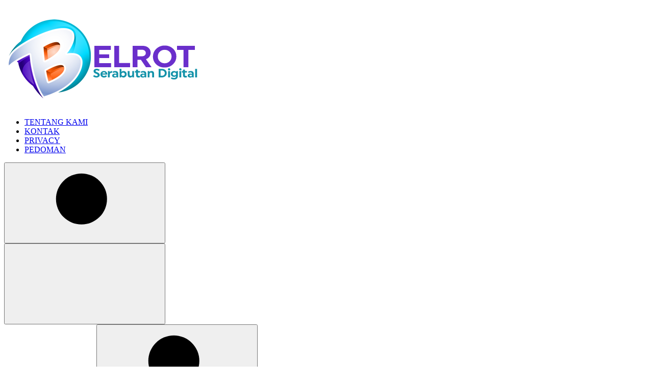

--- FILE ---
content_type: text/html; charset=UTF-8
request_url: https://belrot.com/deretan-artis-indonesia-dengan-tarif-endorse-termurah-ada-natasha-wilona/
body_size: 17775
content:
<!DOCTYPE html>
<html lang="en-US">
<head>
	<meta charset="UTF-8">
	<meta name="viewport" content="width=device-width, initial-scale=1">
	<link rel="profile" href="https://gmpg.org/xfn/11">
	<meta name='robots' content='index, follow, max-image-preview:large, max-snippet:-1, max-video-preview:-1' />

	<!-- This site is optimized with the Yoast SEO plugin v26.8 - https://yoast.com/product/yoast-seo-wordpress/ -->
	<title>Deretan Artis Indonesia Dengan Tarif Endorse Termurah, Ada Natasha Wilona 2022 Belrot</title>
	<link rel="canonical" href="https://belrot.com/deretan-artis-indonesia-dengan-tarif-endorse-termurah-ada-natasha-wilona/" />
	<meta property="og:locale" content="en_US" />
	<meta property="og:type" content="article" />
	<meta property="og:title" content="Deretan Artis Indonesia Dengan Tarif Endorse Termurah, Ada Natasha Wilona 2022 Belrot" />
	<meta property="og:description" content="Daftar isi tampilkan 1 Daftar Artis Dengan Tarif Endorse Termurah Mulai Dari Ratusan Ribu Rupiah 1.1 Amanda Manopo 1.2 Syakir [&hellip;]" />
	<meta property="og:url" content="https://belrot.com/deretan-artis-indonesia-dengan-tarif-endorse-termurah-ada-natasha-wilona/" />
	<meta property="og:site_name" content="2022 Belrot" />
	<meta property="article:published_time" content="2023-05-26T19:49:38+00:00" />
	<meta property="article:modified_time" content="2023-05-28T01:01:37+00:00" />
	<meta property="og:image" content="https://belrot.com/wp-content/uploads/2023/05/natasha-wilona-endorse.jpg" />
	<meta property="og:image:width" content="700" />
	<meta property="og:image:height" content="540" />
	<meta property="og:image:type" content="image/jpeg" />
	<meta name="author" content="Jessica Martin" />
	<meta name="twitter:card" content="summary_large_image" />
	<!-- / Yoast SEO plugin. -->


<link rel='dns-prefetch' href='//www.googletagmanager.com' />
<link rel='dns-prefetch' href='//fonts.googleapis.com' />
<link href='https://fonts.gstatic.com' crossorigin rel='preconnect' />
<link rel="alternate" type="application/rss+xml" title="2022 Belrot &raquo; Feed" href="https://belrot.com/feed/" />
<link rel="alternate" type="application/rss+xml" title="2022 Belrot &raquo; Comments Feed" href="https://belrot.com/comments/feed/" />
<link rel="alternate" title="oEmbed (JSON)" type="application/json+oembed" href="https://belrot.com/wp-json/oembed/1.0/embed?url=https%3A%2F%2Fbelrot.com%2Fderetan-artis-indonesia-dengan-tarif-endorse-termurah-ada-natasha-wilona%2F" />
<link rel="alternate" title="oEmbed (XML)" type="text/xml+oembed" href="https://belrot.com/wp-json/oembed/1.0/embed?url=https%3A%2F%2Fbelrot.com%2Fderetan-artis-indonesia-dengan-tarif-endorse-termurah-ada-natasha-wilona%2F&#038;format=xml" />
<style id='wp-img-auto-sizes-contain-inline-css' type='text/css'>
img:is([sizes=auto i],[sizes^="auto," i]){contain-intrinsic-size:3000px 1500px}
/*# sourceURL=wp-img-auto-sizes-contain-inline-css */
</style>
<style id='wp-emoji-styles-inline-css' type='text/css'>

	img.wp-smiley, img.emoji {
		display: inline !important;
		border: none !important;
		box-shadow: none !important;
		height: 1em !important;
		width: 1em !important;
		margin: 0 0.07em !important;
		vertical-align: -0.1em !important;
		background: none !important;
		padding: 0 !important;
	}
/*# sourceURL=wp-emoji-styles-inline-css */
</style>
<style id='wp-block-library-inline-css' type='text/css'>
:root{--wp-block-synced-color:#7a00df;--wp-block-synced-color--rgb:122,0,223;--wp-bound-block-color:var(--wp-block-synced-color);--wp-editor-canvas-background:#ddd;--wp-admin-theme-color:#007cba;--wp-admin-theme-color--rgb:0,124,186;--wp-admin-theme-color-darker-10:#006ba1;--wp-admin-theme-color-darker-10--rgb:0,107,160.5;--wp-admin-theme-color-darker-20:#005a87;--wp-admin-theme-color-darker-20--rgb:0,90,135;--wp-admin-border-width-focus:2px}@media (min-resolution:192dpi){:root{--wp-admin-border-width-focus:1.5px}}.wp-element-button{cursor:pointer}:root .has-very-light-gray-background-color{background-color:#eee}:root .has-very-dark-gray-background-color{background-color:#313131}:root .has-very-light-gray-color{color:#eee}:root .has-very-dark-gray-color{color:#313131}:root .has-vivid-green-cyan-to-vivid-cyan-blue-gradient-background{background:linear-gradient(135deg,#00d084,#0693e3)}:root .has-purple-crush-gradient-background{background:linear-gradient(135deg,#34e2e4,#4721fb 50%,#ab1dfe)}:root .has-hazy-dawn-gradient-background{background:linear-gradient(135deg,#faaca8,#dad0ec)}:root .has-subdued-olive-gradient-background{background:linear-gradient(135deg,#fafae1,#67a671)}:root .has-atomic-cream-gradient-background{background:linear-gradient(135deg,#fdd79a,#004a59)}:root .has-nightshade-gradient-background{background:linear-gradient(135deg,#330968,#31cdcf)}:root .has-midnight-gradient-background{background:linear-gradient(135deg,#020381,#2874fc)}:root{--wp--preset--font-size--normal:16px;--wp--preset--font-size--huge:42px}.has-regular-font-size{font-size:1em}.has-larger-font-size{font-size:2.625em}.has-normal-font-size{font-size:var(--wp--preset--font-size--normal)}.has-huge-font-size{font-size:var(--wp--preset--font-size--huge)}.has-text-align-center{text-align:center}.has-text-align-left{text-align:left}.has-text-align-right{text-align:right}.has-fit-text{white-space:nowrap!important}#end-resizable-editor-section{display:none}.aligncenter{clear:both}.items-justified-left{justify-content:flex-start}.items-justified-center{justify-content:center}.items-justified-right{justify-content:flex-end}.items-justified-space-between{justify-content:space-between}.screen-reader-text{border:0;clip-path:inset(50%);height:1px;margin:-1px;overflow:hidden;padding:0;position:absolute;width:1px;word-wrap:normal!important}.screen-reader-text:focus{background-color:#ddd;clip-path:none;color:#444;display:block;font-size:1em;height:auto;left:5px;line-height:normal;padding:15px 23px 14px;text-decoration:none;top:5px;width:auto;z-index:100000}html :where(.has-border-color){border-style:solid}html :where([style*=border-top-color]){border-top-style:solid}html :where([style*=border-right-color]){border-right-style:solid}html :where([style*=border-bottom-color]){border-bottom-style:solid}html :where([style*=border-left-color]){border-left-style:solid}html :where([style*=border-width]){border-style:solid}html :where([style*=border-top-width]){border-top-style:solid}html :where([style*=border-right-width]){border-right-style:solid}html :where([style*=border-bottom-width]){border-bottom-style:solid}html :where([style*=border-left-width]){border-left-style:solid}html :where(img[class*=wp-image-]){height:auto;max-width:100%}:where(figure){margin:0 0 1em}html :where(.is-position-sticky){--wp-admin--admin-bar--position-offset:var(--wp-admin--admin-bar--height,0px)}@media screen and (max-width:600px){html :where(.is-position-sticky){--wp-admin--admin-bar--position-offset:0px}}

/*# sourceURL=wp-block-library-inline-css */
</style><style id='global-styles-inline-css' type='text/css'>
:root{--wp--preset--aspect-ratio--square: 1;--wp--preset--aspect-ratio--4-3: 4/3;--wp--preset--aspect-ratio--3-4: 3/4;--wp--preset--aspect-ratio--3-2: 3/2;--wp--preset--aspect-ratio--2-3: 2/3;--wp--preset--aspect-ratio--16-9: 16/9;--wp--preset--aspect-ratio--9-16: 9/16;--wp--preset--color--black: #000000;--wp--preset--color--cyan-bluish-gray: #abb8c3;--wp--preset--color--white: #ffffff;--wp--preset--color--pale-pink: #f78da7;--wp--preset--color--vivid-red: #cf2e2e;--wp--preset--color--luminous-vivid-orange: #ff6900;--wp--preset--color--luminous-vivid-amber: #fcb900;--wp--preset--color--light-green-cyan: #7bdcb5;--wp--preset--color--vivid-green-cyan: #00d084;--wp--preset--color--pale-cyan-blue: #8ed1fc;--wp--preset--color--vivid-cyan-blue: #0693e3;--wp--preset--color--vivid-purple: #9b51e0;--wp--preset--color--accent: #0BAAB0;--wp--preset--color--dark: #2c2d2e;--wp--preset--color--gray: #4b4c4d;--wp--preset--color--light-gray: #9d9e9e;--wp--preset--gradient--vivid-cyan-blue-to-vivid-purple: linear-gradient(135deg,rgb(6,147,227) 0%,rgb(155,81,224) 100%);--wp--preset--gradient--light-green-cyan-to-vivid-green-cyan: linear-gradient(135deg,rgb(122,220,180) 0%,rgb(0,208,130) 100%);--wp--preset--gradient--luminous-vivid-amber-to-luminous-vivid-orange: linear-gradient(135deg,rgb(252,185,0) 0%,rgb(255,105,0) 100%);--wp--preset--gradient--luminous-vivid-orange-to-vivid-red: linear-gradient(135deg,rgb(255,105,0) 0%,rgb(207,46,46) 100%);--wp--preset--gradient--very-light-gray-to-cyan-bluish-gray: linear-gradient(135deg,rgb(238,238,238) 0%,rgb(169,184,195) 100%);--wp--preset--gradient--cool-to-warm-spectrum: linear-gradient(135deg,rgb(74,234,220) 0%,rgb(151,120,209) 20%,rgb(207,42,186) 40%,rgb(238,44,130) 60%,rgb(251,105,98) 80%,rgb(254,248,76) 100%);--wp--preset--gradient--blush-light-purple: linear-gradient(135deg,rgb(255,206,236) 0%,rgb(152,150,240) 100%);--wp--preset--gradient--blush-bordeaux: linear-gradient(135deg,rgb(254,205,165) 0%,rgb(254,45,45) 50%,rgb(107,0,62) 100%);--wp--preset--gradient--luminous-dusk: linear-gradient(135deg,rgb(255,203,112) 0%,rgb(199,81,192) 50%,rgb(65,88,208) 100%);--wp--preset--gradient--pale-ocean: linear-gradient(135deg,rgb(255,245,203) 0%,rgb(182,227,212) 50%,rgb(51,167,181) 100%);--wp--preset--gradient--electric-grass: linear-gradient(135deg,rgb(202,248,128) 0%,rgb(113,206,126) 100%);--wp--preset--gradient--midnight: linear-gradient(135deg,rgb(2,3,129) 0%,rgb(40,116,252) 100%);--wp--preset--font-size--small: 14px;--wp--preset--font-size--medium: 20px;--wp--preset--font-size--large: 24px;--wp--preset--font-size--x-large: 42px;--wp--preset--font-size--normal: 16px;--wp--preset--font-size--larger: 32px;--wp--preset--font-size--huge: 48px;--wp--preset--spacing--20: 0.44rem;--wp--preset--spacing--30: 0.67rem;--wp--preset--spacing--40: 1rem;--wp--preset--spacing--50: 1.5rem;--wp--preset--spacing--60: 2.25rem;--wp--preset--spacing--70: 3.38rem;--wp--preset--spacing--80: 5.06rem;--wp--preset--shadow--natural: 6px 6px 9px rgba(0, 0, 0, 0.2);--wp--preset--shadow--deep: 12px 12px 50px rgba(0, 0, 0, 0.4);--wp--preset--shadow--sharp: 6px 6px 0px rgba(0, 0, 0, 0.2);--wp--preset--shadow--outlined: 6px 6px 0px -3px rgb(255, 255, 255), 6px 6px rgb(0, 0, 0);--wp--preset--shadow--crisp: 6px 6px 0px rgb(0, 0, 0);}:where(.is-layout-flex){gap: 0.5em;}:where(.is-layout-grid){gap: 0.5em;}body .is-layout-flex{display: flex;}.is-layout-flex{flex-wrap: wrap;align-items: center;}.is-layout-flex > :is(*, div){margin: 0;}body .is-layout-grid{display: grid;}.is-layout-grid > :is(*, div){margin: 0;}:where(.wp-block-columns.is-layout-flex){gap: 2em;}:where(.wp-block-columns.is-layout-grid){gap: 2em;}:where(.wp-block-post-template.is-layout-flex){gap: 1.25em;}:where(.wp-block-post-template.is-layout-grid){gap: 1.25em;}.has-black-color{color: var(--wp--preset--color--black) !important;}.has-cyan-bluish-gray-color{color: var(--wp--preset--color--cyan-bluish-gray) !important;}.has-white-color{color: var(--wp--preset--color--white) !important;}.has-pale-pink-color{color: var(--wp--preset--color--pale-pink) !important;}.has-vivid-red-color{color: var(--wp--preset--color--vivid-red) !important;}.has-luminous-vivid-orange-color{color: var(--wp--preset--color--luminous-vivid-orange) !important;}.has-luminous-vivid-amber-color{color: var(--wp--preset--color--luminous-vivid-amber) !important;}.has-light-green-cyan-color{color: var(--wp--preset--color--light-green-cyan) !important;}.has-vivid-green-cyan-color{color: var(--wp--preset--color--vivid-green-cyan) !important;}.has-pale-cyan-blue-color{color: var(--wp--preset--color--pale-cyan-blue) !important;}.has-vivid-cyan-blue-color{color: var(--wp--preset--color--vivid-cyan-blue) !important;}.has-vivid-purple-color{color: var(--wp--preset--color--vivid-purple) !important;}.has-black-background-color{background-color: var(--wp--preset--color--black) !important;}.has-cyan-bluish-gray-background-color{background-color: var(--wp--preset--color--cyan-bluish-gray) !important;}.has-white-background-color{background-color: var(--wp--preset--color--white) !important;}.has-pale-pink-background-color{background-color: var(--wp--preset--color--pale-pink) !important;}.has-vivid-red-background-color{background-color: var(--wp--preset--color--vivid-red) !important;}.has-luminous-vivid-orange-background-color{background-color: var(--wp--preset--color--luminous-vivid-orange) !important;}.has-luminous-vivid-amber-background-color{background-color: var(--wp--preset--color--luminous-vivid-amber) !important;}.has-light-green-cyan-background-color{background-color: var(--wp--preset--color--light-green-cyan) !important;}.has-vivid-green-cyan-background-color{background-color: var(--wp--preset--color--vivid-green-cyan) !important;}.has-pale-cyan-blue-background-color{background-color: var(--wp--preset--color--pale-cyan-blue) !important;}.has-vivid-cyan-blue-background-color{background-color: var(--wp--preset--color--vivid-cyan-blue) !important;}.has-vivid-purple-background-color{background-color: var(--wp--preset--color--vivid-purple) !important;}.has-black-border-color{border-color: var(--wp--preset--color--black) !important;}.has-cyan-bluish-gray-border-color{border-color: var(--wp--preset--color--cyan-bluish-gray) !important;}.has-white-border-color{border-color: var(--wp--preset--color--white) !important;}.has-pale-pink-border-color{border-color: var(--wp--preset--color--pale-pink) !important;}.has-vivid-red-border-color{border-color: var(--wp--preset--color--vivid-red) !important;}.has-luminous-vivid-orange-border-color{border-color: var(--wp--preset--color--luminous-vivid-orange) !important;}.has-luminous-vivid-amber-border-color{border-color: var(--wp--preset--color--luminous-vivid-amber) !important;}.has-light-green-cyan-border-color{border-color: var(--wp--preset--color--light-green-cyan) !important;}.has-vivid-green-cyan-border-color{border-color: var(--wp--preset--color--vivid-green-cyan) !important;}.has-pale-cyan-blue-border-color{border-color: var(--wp--preset--color--pale-cyan-blue) !important;}.has-vivid-cyan-blue-border-color{border-color: var(--wp--preset--color--vivid-cyan-blue) !important;}.has-vivid-purple-border-color{border-color: var(--wp--preset--color--vivid-purple) !important;}.has-vivid-cyan-blue-to-vivid-purple-gradient-background{background: var(--wp--preset--gradient--vivid-cyan-blue-to-vivid-purple) !important;}.has-light-green-cyan-to-vivid-green-cyan-gradient-background{background: var(--wp--preset--gradient--light-green-cyan-to-vivid-green-cyan) !important;}.has-luminous-vivid-amber-to-luminous-vivid-orange-gradient-background{background: var(--wp--preset--gradient--luminous-vivid-amber-to-luminous-vivid-orange) !important;}.has-luminous-vivid-orange-to-vivid-red-gradient-background{background: var(--wp--preset--gradient--luminous-vivid-orange-to-vivid-red) !important;}.has-very-light-gray-to-cyan-bluish-gray-gradient-background{background: var(--wp--preset--gradient--very-light-gray-to-cyan-bluish-gray) !important;}.has-cool-to-warm-spectrum-gradient-background{background: var(--wp--preset--gradient--cool-to-warm-spectrum) !important;}.has-blush-light-purple-gradient-background{background: var(--wp--preset--gradient--blush-light-purple) !important;}.has-blush-bordeaux-gradient-background{background: var(--wp--preset--gradient--blush-bordeaux) !important;}.has-luminous-dusk-gradient-background{background: var(--wp--preset--gradient--luminous-dusk) !important;}.has-pale-ocean-gradient-background{background: var(--wp--preset--gradient--pale-ocean) !important;}.has-electric-grass-gradient-background{background: var(--wp--preset--gradient--electric-grass) !important;}.has-midnight-gradient-background{background: var(--wp--preset--gradient--midnight) !important;}.has-small-font-size{font-size: var(--wp--preset--font-size--small) !important;}.has-medium-font-size{font-size: var(--wp--preset--font-size--medium) !important;}.has-large-font-size{font-size: var(--wp--preset--font-size--large) !important;}.has-x-large-font-size{font-size: var(--wp--preset--font-size--x-large) !important;}
/*# sourceURL=global-styles-inline-css */
</style>

<style id='classic-theme-styles-inline-css' type='text/css'>
/*! This file is auto-generated */
.wp-block-button__link{color:#fff;background-color:#32373c;border-radius:9999px;box-shadow:none;text-decoration:none;padding:calc(.667em + 2px) calc(1.333em + 2px);font-size:1.125em}.wp-block-file__button{background:#32373c;color:#fff;text-decoration:none}
/*# sourceURL=/wp-includes/css/classic-themes.min.css */
</style>
<link rel='stylesheet' id='artpop-fonts-css' href='https://fonts.googleapis.com/css?family=Inter%3A400%2C400i%2C700%2C700i%7CQuicksand%3A400%2C700&#038;subset=latin%2Clatin-ext&#038;display=swap' type='text/css' media='all' />
<link rel='stylesheet' id='artpop-style-css' href='https://belrot.com/wp-content/themes/artpop/style.css?ver=1.1.2' type='text/css' media='all' />
<style id='artpop-style-inline-css' type='text/css'>
.mobile-header .site-logo {max-width: 180px;}
		@media screen and (min-width: 720px) { .mobile-header .site-logo {max-width: 160px;} }
		@media screen and (min-width: 1024px) { .site-logo {max-width: 160px;} }
		
/*# sourceURL=artpop-style-inline-css */
</style>
<link rel='stylesheet' id='lwptoc-main-css' href='https://belrot.com/wp-content/plugins/luckywp-table-of-contents/front/assets/main.min.css?ver=2.1.14' type='text/css' media='all' />

<!-- Google tag (gtag.js) snippet added by Site Kit -->

<!-- Google Analytics snippet added by Site Kit -->
<script type="text/javascript" src="https://www.googletagmanager.com/gtag/js?id=G-F8BR518P42" id="google_gtagjs-js" async></script>
<script type="text/javascript" id="google_gtagjs-js-after">
/* <![CDATA[ */
window.dataLayer = window.dataLayer || [];function gtag(){dataLayer.push(arguments);}
gtag("set","linker",{"domains":["belrot.com"]});
gtag("js", new Date());
gtag("set", "developer_id.dZTNiMT", true);
gtag("config", "G-F8BR518P42");
//# sourceURL=google_gtagjs-js-after
/* ]]> */
</script>

<!-- End Google tag (gtag.js) snippet added by Site Kit -->
<script type="text/javascript" src="https://belrot.com/wp-content/plugins/luckywp-table-of-contents/front/assets/main.min.js?ver=2.1.14" id="lwptoc-main-js"></script>
<link rel="https://api.w.org/" href="https://belrot.com/wp-json/" /><link rel="alternate" title="JSON" type="application/json" href="https://belrot.com/wp-json/wp/v2/posts/2226" /><link rel="EditURI" type="application/rsd+xml" title="RSD" href="https://belrot.com/xmlrpc.php?rsd" />
<meta name="generator" content="Site Kit by Google 1.147.0" />

<script type="application/ld+json" class="saswp-schema-markup-output">
[{"@context":"https:\/\/schema.org\/","@graph":[{"@context":"https:\/\/schema.org\/","@type":"SiteNavigationElement","@id":"https:\/\/belrot.com\/#service","name":"&#x1f64f; SERVICE","url":"https:\/\/belrot.com\/jasa\/"},{"@context":"https:\/\/schema.org\/","@type":"SiteNavigationElement","@id":"https:\/\/belrot.com\/#produk","name":"&#x1f4bc; PRODUK","url":"https:\/\/belrot.com\/washer\/"},{"@context":"https:\/\/schema.org\/","@type":"SiteNavigationElement","@id":"https:\/\/belrot.com\/#market","name":"&#x26a1; MARKET","url":"https:\/\/belrot.com\/marketplace\/"}]},

{"@context":"https:\/\/schema.org\/","@type":"BreadcrumbList","@id":"https:\/\/belrot.com\/deretan-artis-indonesia-dengan-tarif-endorse-termurah-ada-natasha-wilona\/#breadcrumb","itemListElement":[{"@type":"ListItem","position":1,"item":{"@id":"https:\/\/belrot.com","name":"2022 Belrot"}},{"@type":"ListItem","position":2,"item":{"@id":"https:\/\/belrot.com\/deretan-artis-indonesia-dengan-tarif-endorse-termurah-ada-natasha-wilona\/","name":"Deretan Artis Indonesia Dengan Tarif Endorse Termurah, Ada Natasha Wilona"}}]},

{"@context":"https:\/\/schema.org\/","@type":"Article","@id":"https:\/\/belrot.com\/deretan-artis-indonesia-dengan-tarif-endorse-termurah-ada-natasha-wilona\/#Article","url":"https:\/\/belrot.com\/deretan-artis-indonesia-dengan-tarif-endorse-termurah-ada-natasha-wilona\/","inLanguage":"en-US","mainEntityOfPage":"https:\/\/belrot.com\/deretan-artis-indonesia-dengan-tarif-endorse-termurah-ada-natasha-wilona\/","headline":"Deretan Artis Indonesia Dengan Tarif Endorse Termurah, Ada Natasha Wilona","description":"&nbsp; Siapa bilang bahwa tarif endorse artis selalu dengan nilai besar hingga puluhan juta rupiah, buktinya ada deretan artis Indonesia","articleBody":"&nbsp;        Siapa bilang bahwa tarif endorse artis selalu dengan nilai besar hingga puluhan juta rupiah, buktinya ada deretan artis Indonesia dengan tarif termurah dimulai dari ratusan ribu rupiah sampai jutaan rupiah saja. Untuk menjadi seorang public figure yang besar tentu tidaklah dengan cara yang instan, ada banyak sekali perjalanan yang sudah dilalui baik itu dari bayaran kecil dan banyak lagi.    Artis Indonesia dengan tarif endorse termurah memang sangat menarik untuk dibahas. Walaupun mempunyai banyak followers pada akun Instagram, tidak membuat deretan artis ini mematok harga yang tinggi. Saat ini jasa Endorsement merupakan ladang para public figure untuk mencari penghasilan tambahan, endorse sendiri dilakukan untuk membantu usaha menaikkan penjualan para pedagang online dan juga sejenisnya.  Daftar Artis Dengan Tarif Endorse Termurah Mulai Dari Ratusan Ribu Rupiah  Walaupun diberikan bayaran yang murah namun sebagai seorang artis profesional mereka tetap memberikan hasil yang baik dan sesuai dengan permintaan klien. Untuk anda yang baru saja merintis usaha, daftar rekomendasi artis ini cocok banget untuk mempromosikan produk anda. Walaupun murah, tidak perlu khawatir karena mereka akan melakukan endorse dengan baik dan tidak asal-aslaan. Jika anda ingin segera mengetahui Artis siapa saja dan berapa tarif endorse yang didapat maka simak daftarnya dibawah ini :      Amanda Manopo  Nama Amanda Manopo semakin melambung sejak dirinya memerankan Andin di sinetron Ikatan Cinta RCTI. Amanda manopo termasuk dalam kategori salah satu Artis dengan bayaran tertinggi, namun ternyata Amanda Manopo tidak memberi patokan yang tinggi untuk bisa meng endorse nya. Amanda mematok tarif endorse untuk dirinya kepada penjual online dimulai dari Rp 750.000 sampai Rp 1,8 Juta, sehingga siapa saja yang ingin menaikkan usaha jual online nya bisa meng endorse Amanda dengan biaya yang tidak mahal.  Syakir Daulay  Aktor tampan sekaligus penyanyi syakir daulay juga termasuk dalam artis yang memberikan tarif endorse murah jika dibandingkan dengan public figure kebanyakan. Syakir yang merupakan adik dari Zikri Daulay ini hanya memasang harga mulai Rp 600 ribu saja untuk promote di Insta Story dan Rp 3 Juta untuk satu kali endorse.  Tissa Biani  Aktris cantik Tissa Biani adalah salah satu public figure yang sering muncul di layar televisi dalam berbagai sinetron dan sudah mempunyai banyak followers, namun semua itu tidak membuat Tissa memberikan tarif mahal untuk meng endorse nya. Tarif yang ditawarkan cukup murah, mulai dari harga Rp 500 ribu sampai Rp 3,9 Juta.  Syifa Hadju  Syifa Hadju juga menjadi salah satu deretan artis dengan tarif endorse termurah. Walaupun sudah terkenal, syifa yang merupakan kekasih Rizky Nazar ini mematok tarif dari Rp 4,5 sampai 4 Juta dalam sekali endorse.  Natasha Wilona  Natasha Wilona adalah salah satu artis yang sudah aktif dalam industri hiburan sejak masih kecil hingga mendapatkan gelar sebagai ratu sinetron namun tidak membuatnya memasang tarif endorse yang cenderung mahal. Wilona memberikan tarif hanya Rp 3,8 juta untuk sekali unggah paid promote via Insta Story.  Cassandra Lee  Artis yang mempunyai wajah blasteran ini juga termasuk dalam salah satu daftar artis dengan tarif endorse murah, hanya dengan menyediakan uang senilai Rp 1,4 Juta sudah bisa memakai jasa endorse Cassandra Lee.  Ersya Aurelia  Artis cantik yang memulai karir lewat dunia akting lewat sinetron Cinta Fitri ini diketahui memasang tarif endorse sebesar Rp 2 Juta saja.  Ochi Rosdiana  Ochi juga termasuk dalam daftar artis dengan tarif endorse murah sebab dirinya hanya memasang tarif senilai 2 jutaan saja.    Itulah sederet artis Indonesia dengan tarif endorse termurah yang mungkin belum anda ketahui dan tentunya bisa dijadikan bahan pertimbangan para penjual online untuk bisa menaikkan brand-brandnya dengan meng endorse para artis tersebut untuk mempromosikan produknya.","keywords":"","datePublished":"2023-05-26T19:49:38+07:00","dateModified":"2023-05-28T01:01:37+07:00","author":{"@type":"Person","name":"Jessica Martin","url":"https:\/\/belrot.com\/author\/jessica\/","sameAs":[]},"editor":{"@type":"Person","name":"Jessica Martin","url":"https:\/\/belrot.com\/author\/jessica\/","sameAs":[]},"publisher":{"@type":"Organization","name":"2022 Belrot","url":"https:\/\/belrot.com","logo":{"@type":"ImageObject","url":"https:\/\/belrot.com\/wp-content\/uploads\/2022\/04\/logo-baru.png","width":360,"height":100}},"mainEntity":{"@type":"ItemList","itemListElement":["Amanda Manopo","Syakir Daulay","Tissa Biani","Syifa Hadju","Natasha Wilona","Cassandra Lee","Ersya Aurelia","Ochi Rosdiana"],"itemListOrder":"http:\/\/schema.org\/ItemListOrderAscending ","name":"Deretan Artis Indonesia Dengan Tarif Endorse Termurah, Ada Natasha Wilona"},"image":[{"@type":"ImageObject","@id":"https:\/\/belrot.com\/deretan-artis-indonesia-dengan-tarif-endorse-termurah-ada-natasha-wilona\/#primaryimage","url":"https:\/\/belrot.com\/wp-content\/uploads\/2023\/05\/natasha-wilona-endorse-1200x926.jpg","width":"1200","height":"926"},{"@type":"ImageObject","url":"https:\/\/belrot.com\/wp-content\/uploads\/2023\/05\/natasha-wilona-endorse-1200x900.jpg","width":"1200","height":"900"},{"@type":"ImageObject","url":"https:\/\/belrot.com\/wp-content\/uploads\/2023\/05\/natasha-wilona-endorse-1200x675.jpg","width":"1200","height":"675"},{"@type":"ImageObject","url":"https:\/\/belrot.com\/wp-content\/uploads\/2023\/05\/natasha-wilona-endorse-700x700.jpg","width":"700","height":"700"},{"@type":"ImageObject","url":"https:\/\/belrot.com\/wp-content\/uploads\/2023\/05\/natasha-wilona-endorse.jpg","width":700,"height":540},{"@type":"ImageObject","url":"https:\/\/belrot.com\/wp-content\/uploads\/2023\/05\/syifa-hadju-endorse.jpg","width":700,"height":393}]},

{"@context":"https:\/\/schema.org\/","@type":"SoftwareApplication","@id":"https:\/\/belrot.com\/deretan-artis-indonesia-dengan-tarif-endorse-termurah-ada-natasha-wilona\/#SoftwareApplication","datePublished":"2023-05-26T19:49:38+07:00","dateModified":"2023-05-28T01:01:37+07:00","author":{"@type":"Person","name":"Jessica Martin","url":"https:\/\/belrot.com\/author\/jessica\/","sameAs":[]},"publisher":{"@type":"Organization","name":"2022 Belrot","url":"https:\/\/belrot.com","logo":{"@type":"ImageObject","url":"https:\/\/belrot.com\/wp-content\/uploads\/2022\/04\/logo-baru.png","width":360,"height":100}},"image":[{"@type":"ImageObject","@id":"https:\/\/belrot.com\/deretan-artis-indonesia-dengan-tarif-endorse-termurah-ada-natasha-wilona\/#primaryimage","url":"https:\/\/belrot.com\/wp-content\/uploads\/2023\/05\/natasha-wilona-endorse-1200x926.jpg","width":"1200","height":"926"},{"@type":"ImageObject","url":"https:\/\/belrot.com\/wp-content\/uploads\/2023\/05\/natasha-wilona-endorse-1200x900.jpg","width":"1200","height":"900"},{"@type":"ImageObject","url":"https:\/\/belrot.com\/wp-content\/uploads\/2023\/05\/natasha-wilona-endorse-1200x675.jpg","width":"1200","height":"675"},{"@type":"ImageObject","url":"https:\/\/belrot.com\/wp-content\/uploads\/2023\/05\/natasha-wilona-endorse-700x700.jpg","width":"700","height":"700"},{"@type":"ImageObject","url":"https:\/\/belrot.com\/wp-content\/uploads\/2023\/05\/natasha-wilona-endorse.jpg","width":700,"height":540},{"@type":"ImageObject","url":"https:\/\/belrot.com\/wp-content\/uploads\/2023\/05\/syifa-hadju-endorse.jpg","width":700,"height":393}]}]
</script>

<link rel="icon" href="https://belrot.com/wp-content/uploads/2021/06/icon-belrot-2021.png" sizes="32x32" />
<link rel="icon" href="https://belrot.com/wp-content/uploads/2021/06/icon-belrot-2021.png" sizes="192x192" />
<link rel="apple-touch-icon" href="https://belrot.com/wp-content/uploads/2021/06/icon-belrot-2021.png" />
<meta name="msapplication-TileImage" content="https://belrot.com/wp-content/uploads/2021/06/icon-belrot-2021.png" />
</head>
<body data-rsssl=1 class="wp-singular post-template-default single single-post postid-2226 single-format-standard wp-custom-logo wp-embed-responsive wp-theme-artpop group-blog has-no-sidebar" >

<a class="skip-link screen-reader-text" href="#content">Skip to the content</a>
<div id="page" class="site">

	<header id="masthead" class="site-header">
		<div class="header-1 is-fixed">
			<div class="main-header" id="main-header">
				
<div class="container">
	<div class="header-wrapper">
		<div class="site-branding">
			<p class="site-logo"><a href="https://belrot.com/" class="custom-logo-link" rel="home"><img width="385" height="195" src="https://belrot.com/wp-content/uploads/2022/09/belrotlogo.png" class="custom-logo" alt="2022 Belrot" /></a></p>		</div>
		
	<nav id="site-navigation" class="main-navigation" role="navigation" aria-label="Main Navigation">
		<ul id="main-menu" class="main-menu"><li id="menu-item-1419" class="menu-item menu-item-type-post_type menu-item-object-page menu-item-1419"><a rel="nofollow" href="https://belrot.com/tentang-belrot-com/">TENTANG KAMI</a></li>
<li id="menu-item-1261" class="menu-item menu-item-type-post_type menu-item-object-page menu-item-1261"><a rel="nofollow" href="https://belrot.com/hubungi-kami/" title="hubungi kami">KONTAK</a></li>
<li id="menu-item-1263" class="menu-item menu-item-type-post_type menu-item-object-page menu-item-1263"><a rel="nofollow" href="https://belrot.com/privacy/" title="kebijakan privacy">PRIVACY</a></li>
<li id="menu-item-1262" class="menu-item menu-item-type-post_type menu-item-object-page menu-item-1262"><a rel="nofollow" href="https://belrot.com/pedoman-media-siber/" title="Pedoman Pemberitaan Media Siber">PEDOMAN</a></li>
</ul>	</nav>
		<div class="header-actions">
			
	<nav class="social-links" role="navigation" aria-label="Social Links">
			</nav>
						<div class="search-popup"><button class="search-popup-button search-open"><svg class="svg-icon icon-search" aria-hidden="true" role="img"> <use href="#icon-search" xlink:href="#icon-search"></use> </svg></button><div class="search-popup-inner"><button class="search-popup-button search-close"><svg class="svg-icon icon-x" aria-hidden="true" role="img"> <use href="#icon-x" xlink:href="#icon-x"></use> </svg></button>
<form role="search" method="get" class="search-form clear" action="https://belrot.com/">
	<label for="search-form-1">
		<span class="screen-reader-text">Search for:</span>
		<input type="search" id="search-form-1" class="search-field" placeholder="Search &hellip;" value="" name="s" />
	</label>
	<button type="submit" class="search-submit">
		<svg class="svg-icon icon-search" aria-hidden="true" role="img"> <use href="#icon-search" xlink:href="#icon-search"></use> </svg>		<span class="screen-reader-text">Search</span>
	</button>
</form>
</div></div>		</div>
	</div>
</div>
			</div>
			<div class="mobile-header" id="mobile-header">
				<div class="container">
					<div class="mobile-header-wrapper">
						<button on="tap:AMP.setState({visible: !visible})" class="menu-toggle" aria-controls="main-menu" aria-expanded="false"><i></i></button>
						<div class="site-branding">
							<p class="site-logo"><a href="https://belrot.com/" class="custom-logo-link" rel="home"><img width="385" height="195" src="https://belrot.com/wp-content/uploads/2022/09/belrotlogo.png" class="custom-logo" alt="2022 Belrot" /></a></p>						</div>
						<div class="search-popup"><button class="search-popup-button search-open"><svg class="svg-icon icon-search" aria-hidden="true" role="img"> <use href="#icon-search" xlink:href="#icon-search"></use> </svg></button><div class="search-popup-inner"><button class="search-popup-button search-close"><svg class="svg-icon icon-x" aria-hidden="true" role="img"> <use href="#icon-x" xlink:href="#icon-x"></use> </svg></button>
<form role="search" method="get" class="search-form clear" action="https://belrot.com/">
	<label for="search-form-2">
		<span class="screen-reader-text">Search for:</span>
		<input type="search" id="search-form-2" class="search-field" placeholder="Search &hellip;" value="" name="s" />
	</label>
	<button type="submit" class="search-submit">
		<svg class="svg-icon icon-search" aria-hidden="true" role="img"> <use href="#icon-search" xlink:href="#icon-search"></use> </svg>		<span class="screen-reader-text">Search</span>
	</button>
</form>
</div></div>					</div>
				</div>
			</div>
		</div>
	</header><!-- .site-header -->

	
	<div id="content" class="site-content">
		<div class="container">
			<div class="row">

<div id="primary" class="content-area">
	<main id="main" class="site-main">

		
<article id="post-2226" class="artpop-single post-2226 post type-post status-publish format-standard has-post-thumbnail hentry category-artis">

	
	<header class="entry-header">
		<div class="entry-header-text">
			<h1 class="entry-title"><span>Deretan Artis Indonesia Dengan Tarif Endorse Termurah, Ada Natasha Wilona</span></h1>			<div class="entry-meta">
				<span class="byline"><span class="author vcard"><a class="url fn n" href="https://belrot.com/author/jessica/">Jessica Martin</a></span></span><span class="posted-on"><span class="screen-reader-text">Posted on</span><a href="https://belrot.com/deretan-artis-indonesia-dengan-tarif-endorse-termurah-ada-natasha-wilona/" rel="bookmark"><time class="entry-date published" datetime="2023-05-26T19:49:38+07:00">May 26, 2023</time><time class="updated" datetime="2023-05-28T01:01:37+07:00">May 28, 2023</time></a></span><span class="cat-links"><em class="sep">in</em><a href="https://belrot.com/artis/" rel="category tag">Artis</a></span>			</div>
		</div>

					<figure class="entry-thumbnail aspect-ratio-16x10">
				<img width="700" height="540" src="https://belrot.com/wp-content/uploads/2023/05/natasha-wilona-endorse.jpg" class="attachment-artpop-fullwidth size-artpop-fullwidth wp-post-image" alt="" decoding="async" loading="lazy" />			</figure>
			</header>

	<div class="entry-content">
		<div class="lwptoc lwptoc-left lwptoc-autoWidth lwptoc-baseItems lwptoc-light lwptoc-notInherit" data-smooth-scroll="1" data-smooth-scroll-offset="24"><div class="lwptoc_i">    <div class="lwptoc_header">
        <b class="lwptoc_title">Daftar isi</b>                    <span class="lwptoc_toggle">
                <a href="#" class="lwptoc_toggle_label" data-label="sembunyikan">tampilkan</a>            </span>
            </div>
<div class="lwptoc_items" style="display:none;">
    <div class="lwptoc_itemWrap"><div class="lwptoc_item">    <a href="#Daftar_Artis_Dengan_Tarif_Endorse_Termurah_Mulai_Dari_Ratusan_Ribu_Rupiah">
                    <span class="lwptoc_item_number">1</span>
                <span class="lwptoc_item_label">Daftar Artis Dengan Tarif Endorse Termurah Mulai Dari Ratusan Ribu Rupiah</span>
    </a>
    <div class="lwptoc_itemWrap"><div class="lwptoc_item">    <a href="#Amanda_Manopo">
                    <span class="lwptoc_item_number">1.1</span>
                <span class="lwptoc_item_label">Amanda Manopo</span>
    </a>
    </div><div class="lwptoc_item">    <a href="#Syakir_Daulay">
                    <span class="lwptoc_item_number">1.2</span>
                <span class="lwptoc_item_label">Syakir Daulay</span>
    </a>
    </div><div class="lwptoc_item">    <a href="#Tissa_Biani">
                    <span class="lwptoc_item_number">1.3</span>
                <span class="lwptoc_item_label">Tissa Biani</span>
    </a>
    </div><div class="lwptoc_item">    <a href="#Syifa_Hadju">
                    <span class="lwptoc_item_number">1.4</span>
                <span class="lwptoc_item_label">Syifa Hadju</span>
    </a>
    </div><div class="lwptoc_item">    <a href="#Natasha_Wilona">
                    <span class="lwptoc_item_number">1.5</span>
                <span class="lwptoc_item_label">Natasha Wilona</span>
    </a>
    </div><div class="lwptoc_item">    <a href="#Cassandra_Lee">
                    <span class="lwptoc_item_number">1.6</span>
                <span class="lwptoc_item_label">Cassandra Lee</span>
    </a>
    </div><div class="lwptoc_item">    <a href="#Ersya_Aurelia">
                    <span class="lwptoc_item_number">1.7</span>
                <span class="lwptoc_item_label">Ersya Aurelia</span>
    </a>
    </div><div class="lwptoc_item">    <a href="#Ochi_Rosdiana">
                    <span class="lwptoc_item_number">1.8</span>
                <span class="lwptoc_item_label">Ochi Rosdiana</span>
    </a>
    </div></div></div></div></div>
</div></div><p>&nbsp;</p>
<p><img loading="lazy" decoding="async" class="size-full wp-image-2229 aligncenter" src="https://belrot.com/wp-content/uploads/2023/05/natasha-wilona-endorse.jpg" alt="" width="700" height="540"></p>
<p><span style="font-weight: 400">Siapa bilang bahwa tarif endorse artis selalu dengan nilai besar hingga puluhan juta rupiah, buktinya ada deretan artis Indonesia dengan tarif termurah dimulai dari ratusan ribu rupiah sampai jutaan rupiah saja. Untuk menjadi seorang public figure yang besar tentu tidaklah dengan cara yang instan, ada banyak sekali perjalanan yang sudah dilalui baik itu dari bayaran kecil dan banyak lagi.</span></p>
<p><span style="font-weight: 400">Artis Indonesia dengan tarif endorse termurah memang sangat menarik untuk dibahas. Walaupun mempunyai banyak followers pada akun Instagram, tidak membuat deretan artis ini mematok harga yang tinggi. Saat ini jasa Endorsement merupakan ladang para public figure untuk mencari penghasilan tambahan, endorse sendiri dilakukan untuk membantu usaha menaikkan penjualan para pedagang online dan juga sejenisnya.</span></p>
<h2><span id="Daftar_Artis_Dengan_Tarif_Endorse_Termurah_Mulai_Dari_Ratusan_Ribu_Rupiah"><strong>Daftar Artis Dengan Tarif Endorse Termurah Mulai Dari Ratusan Ribu Rupiah</strong></span></h2>
<p><span style="font-weight: 400">Walaupun diberikan bayaran yang murah namun sebagai seorang artis profesional mereka tetap memberikan hasil yang baik dan sesuai dengan permintaan klien. Untuk anda yang baru saja merintis usaha, daftar rekomendasi artis ini cocok banget untuk mempromosikan produk anda. Walaupun murah, tidak perlu khawatir karena mereka akan melakukan endorse dengan baik dan tidak asal-aslaan. Jika anda ingin segera mengetahui Artis siapa saja dan berapa tarif endorse yang didapat maka simak daftarnya dibawah ini :</span></p>
<p><img loading="lazy" decoding="async" class="size-full wp-image-2230 aligncenter" src="https://belrot.com/wp-content/uploads/2023/05/syifa-hadju-endorse.jpg" alt="" width="700" height="393"></p>
<h3><span id="Amanda_Manopo"><strong>Amanda Manopo</strong></span></h3>
<p><span style="font-weight: 400">Nama Amanda Manopo semakin melambung sejak dirinya memerankan Andin di sinetron Ikatan Cinta RCTI. Amanda manopo termasuk dalam kategori salah satu Artis dengan bayaran tertinggi, namun ternyata Amanda Manopo tidak memberi patokan yang tinggi untuk bisa meng endorse nya. Amanda mematok tarif endorse untuk dirinya kepada penjual online dimulai dari Rp 750.000 sampai Rp 1,8 Juta, sehingga siapa saja yang ingin menaikkan usaha jual online nya bisa meng endorse Amanda dengan biaya yang tidak mahal.</span></p>
<div style="clear:both; margin-top:0em; margin-bottom:1em;"><a href="https://belrot.com/17-tahun-menikah-dan-adem-ayem-inilah-potret-nana-mirdad-dan-andrew-white-yang-sering-disebut-couple-goals/" target="_blank" rel="dofollow" class="u2cf4726749c1fba55cf6079e43be3225"><!-- INLINE RELATED POSTS 1/2 //--><style> .u2cf4726749c1fba55cf6079e43be3225 { padding:0px; margin: 0; padding-top:1em!important; padding-bottom:1em!important; width:100%; display: block; font-weight:bold; background-color:#464646; border:0!important; border-left:4px solid #464646!important; text-decoration:none; } .u2cf4726749c1fba55cf6079e43be3225:active, .u2cf4726749c1fba55cf6079e43be3225:hover { opacity: 1; transition: opacity 250ms; webkit-transition: opacity 250ms; text-decoration:none; } .u2cf4726749c1fba55cf6079e43be3225 { transition: background-color 250ms; webkit-transition: background-color 250ms; opacity: 1; transition: opacity 250ms; webkit-transition: opacity 250ms; } .u2cf4726749c1fba55cf6079e43be3225 .ctaText { font-weight:bold; color:#464646; text-decoration:none; font-size: 16px; } .u2cf4726749c1fba55cf6079e43be3225 .postTitle { color:#464646; text-decoration: underline!important; font-size: 16px; } .u2cf4726749c1fba55cf6079e43be3225:hover .postTitle { text-decoration: underline!important; } </style><div style="padding-left:1em; padding-right:1em;"><span class="ctaText">Baca</span>&nbsp; <span class="postTitle">17 Tahun Menikah dan Adem Ayem, Inilah Potret Nana Mirdad dan Andrew White yang Sering Disebut Couple Goals</span></div></a></div><h3><span id="Syakir_Daulay"><strong>Syakir Daulay</strong></span></h3>
<p><span style="font-weight: 400">Aktor tampan sekaligus penyanyi syakir daulay juga termasuk dalam artis yang memberikan tarif endorse murah jika dibandingkan dengan public figure kebanyakan. Syakir yang merupakan adik dari Zikri Daulay ini hanya memasang harga mulai Rp 600 ribu saja untuk promote di Insta Story dan Rp 3 Juta untuk satu kali endorse.</span></p>
<h3><span id="Tissa_Biani"><strong>Tissa Biani</strong></span></h3>
<p><span style="font-weight: 400">Aktris cantik Tissa Biani adalah salah satu public figure yang sering muncul di layar televisi dalam berbagai sinetron dan sudah mempunyai banyak followers, namun semua itu tidak membuat Tissa memberikan tarif mahal untuk meng endorse nya. Tarif yang ditawarkan cukup murah, mulai dari harga Rp 500 ribu sampai Rp 3,9 Juta.</span></p>
<h3><span id="Syifa_Hadju"><strong>Syifa Hadju</strong></span></h3>
<p><span style="font-weight: 400">Syifa Hadju juga menjadi salah satu deretan artis dengan tarif endorse termurah. Walaupun sudah terkenal, syifa yang merupakan kekasih Rizky Nazar ini mematok tarif dari Rp 4,5 sampai 4 Juta dalam sekali endorse.</span></p>
<h3><span id="Natasha_Wilona"><strong>Natasha Wilona</strong></span></h3>
<p><span style="font-weight: 400"><a href="https://belrot.com/kecantikan-natasha-wilona-bak-barbie-saat-liburan-ke-bali-hingga-jepang/">Natasha Wilona</a> adalah salah satu artis yang sudah aktif dalam industri hiburan sejak masih kecil hingga mendapatkan gelar sebagai ratu sinetron namun tidak membuatnya memasang tarif endorse yang cenderung mahal. Wilona memberikan tarif hanya Rp 3,8 juta untuk sekali unggah paid promote via Insta Story.</span></p>
<h3><span id="Cassandra_Lee"><strong>Cassandra Lee</strong></span></h3>
<p><span style="font-weight: 400">Artis yang mempunyai wajah blasteran ini juga termasuk dalam salah satu daftar artis dengan tarif endorse murah, hanya dengan menyediakan uang senilai Rp 1,4 Juta sudah bisa memakai jasa endorse Cassandra Lee.</span></p>
<h3><span id="Ersya_Aurelia"><strong>Ersya Aurelia</strong></span></h3>
<p><span style="font-weight: 400">Artis cantik yang memulai karir lewat dunia akting lewat sinetron Cinta Fitri ini diketahui memasang tarif endorse sebesar Rp 2 Juta saja.</span></p>
<h3><span id="Ochi_Rosdiana"><strong>Ochi Rosdiana</strong></span></h3>
<p><span style="font-weight: 400">Ochi juga termasuk dalam daftar artis dengan tarif endorse murah sebab dirinya hanya memasang tarif senilai 2 jutaan saja.</span></p>
<div style="clear:both; margin-top:0em; margin-bottom:1em;"><a href="https://belrot.com/berfoto-dengan-idol-k-pop-zayyan-ekspresi-wali-kota-solo-gibran-rakabuming-raka-di-sorot/" target="_blank" rel="dofollow" class="u3b28ee7f03e810bb62458e693e1ce199"><!-- INLINE RELATED POSTS 2/2 //--><style> .u3b28ee7f03e810bb62458e693e1ce199 { padding:0px; margin: 0; padding-top:1em!important; padding-bottom:1em!important; width:100%; display: block; font-weight:bold; background-color:#464646; border:0!important; border-left:4px solid #464646!important; text-decoration:none; } .u3b28ee7f03e810bb62458e693e1ce199:active, .u3b28ee7f03e810bb62458e693e1ce199:hover { opacity: 1; transition: opacity 250ms; webkit-transition: opacity 250ms; text-decoration:none; } .u3b28ee7f03e810bb62458e693e1ce199 { transition: background-color 250ms; webkit-transition: background-color 250ms; opacity: 1; transition: opacity 250ms; webkit-transition: opacity 250ms; } .u3b28ee7f03e810bb62458e693e1ce199 .ctaText { font-weight:bold; color:#464646; text-decoration:none; font-size: 16px; } .u3b28ee7f03e810bb62458e693e1ce199 .postTitle { color:#464646; text-decoration: underline!important; font-size: 16px; } .u3b28ee7f03e810bb62458e693e1ce199:hover .postTitle { text-decoration: underline!important; } </style><div style="padding-left:1em; padding-right:1em;"><span class="ctaText">Baca</span>&nbsp; <span class="postTitle">Berfoto Dengan Idol K-Pop Zayyan, Ekspresi Wali Kota Solo Gibran Rakabuming Raka Di Sorot</span></div></a></div><p><span style="font-weight: 400">Itulah sederet artis Indonesia dengan tarif endorse termurah yang mungkin belum anda ketahui dan tentunya bisa dijadikan bahan pertimbangan para penjual online untuk bisa menaikkan brand-brandnya dengan meng endorse para artis tersebut untuk mempromosikan produknya.</span></p>
	</div>

	<footer class="entry-footer">
			</footer>

</article><!-- #post-## -->


	<nav class="navigation post-navigation" aria-label="Posts">
		<h2 class="screen-reader-text">Post navigation</h2>
		<div class="nav-links"><div class="nav-previous"><a href="https://belrot.com/pamer-model-rambut-baru-anya-geraldine-dibilang-mirip-ladyboy-saat-liburan-di-paris/" rel="prev"><span class="meta-nav" aria-hidden="true"><span class="nav-arrow nav-arrow-left"></span>Previous</span><span class="screen-reader-text">Previous post:</span> <span class="post-title">Pamer Model Rambut Baru Anya Geraldine Dibilang Mirip Ladyboy Saat Liburan Di Paris</span></a></div><div class="nav-next"><a href="https://belrot.com/kecantikan-natasha-wilona-bak-barbie-saat-liburan-ke-bali-hingga-jepang/" rel="next"><span class="meta-nav" aria-hidden="true">Next<span class="nav-arrow nav-arrow-right"></span></span><span class="screen-reader-text">Next post:</span> <span class="post-title">Kecantikan Natasha Wilona Bak Barbie Saat Liburan Ke Bali Hingga Jepang</span></a></div></div>
	</nav>
	</main><!-- #main -->
</div><!-- #primary -->


			</div><!-- .row -->
		</div><!-- .container -->
	</div><!-- .site-content -->

	<footer id="colophon" class="site-footer" role="contentinfo">
		
		<div class="footer-content">
			<div class="container">
								<div class="footer-wrapper has-footer-menu">
					
	<nav class="social-links" role="navigation" aria-label="Social Links">
			</nav>
											<nav class="footer-navigation" role="navigation" aria-label="Footer Navigation">
							<ul id="menu-bawah" class="footer-menu"><li class="menu-item menu-item-type-post_type menu-item-object-page menu-item-1419"><a rel="nofollow" href="https://belrot.com/tentang-belrot-com/">TENTANG KAMI</a></li>
<li class="menu-item menu-item-type-post_type menu-item-object-page menu-item-1261"><a rel="nofollow" href="https://belrot.com/hubungi-kami/" title="hubungi kami">KONTAK</a></li>
<li class="menu-item menu-item-type-post_type menu-item-object-page menu-item-1263"><a rel="nofollow" href="https://belrot.com/privacy/" title="kebijakan privacy">PRIVACY</a></li>
<li class="menu-item menu-item-type-post_type menu-item-object-page menu-item-1262"><a rel="nofollow" href="https://belrot.com/pedoman-media-siber/" title="Pedoman Pemberitaan Media Siber">PEDOMAN</a></li>
</ul>						</nav>
										<div class="footer-credits">
						<span>&copy; 2026 2022 Belrot</span>						<span>
							Theme by <a href="https://www.designlabthemes.com">Design Lab</a>						</span>
											</div>
				</div>
			</div>
		</div>
	</footer><!-- .site-footer -->

</div><!-- #page -->


<span id="side-panel-overlay" class="side-panel-overlay"></span>
<aside id="side-panel" class="side-panel">
	<div class="side-panel-inner">
		<nav id="mobile-navigation" class="mobile-navigation" role="navigation" aria-label="Mobile Navigation">
			<button id="side-panel-close" class="side-panel-close" on="tap:AMP.setState({visible: !visible})"><i></i></button>
			<ul id="mobile-menu" class="main-menu mobile-menu"><li class="menu-item menu-item-type-post_type menu-item-object-page menu-item-1419"><a rel="nofollow" href="https://belrot.com/tentang-belrot-com/">TENTANG KAMI</a></li>
<li class="menu-item menu-item-type-post_type menu-item-object-page menu-item-1261"><a rel="nofollow" href="https://belrot.com/hubungi-kami/" title="hubungi kami">KONTAK</a></li>
<li class="menu-item menu-item-type-post_type menu-item-object-page menu-item-1263"><a rel="nofollow" href="https://belrot.com/privacy/" title="kebijakan privacy">PRIVACY</a></li>
<li class="menu-item menu-item-type-post_type menu-item-object-page menu-item-1262"><a rel="nofollow" href="https://belrot.com/pedoman-media-siber/" title="Pedoman Pemberitaan Media Siber">PEDOMAN</a></li>
</ul>					</nav>
	</div>
</aside>
<script type="speculationrules">
{"prefetch":[{"source":"document","where":{"and":[{"href_matches":"/*"},{"not":{"href_matches":["/wp-*.php","/wp-admin/*","/wp-content/uploads/*","/wp-content/*","/wp-content/plugins/*","/wp-content/themes/artpop/*","/*\\?(.+)"]}},{"not":{"selector_matches":"a[rel~=\"nofollow\"]"}},{"not":{"selector_matches":".no-prefetch, .no-prefetch a"}}]},"eagerness":"conservative"}]}
</script>
<script type="text/javascript" src="https://belrot.com/wp-content/themes/artpop/assets/js/main.js?ver=20220905" id="artpop-script-js"></script>
<script id="wp-emoji-settings" type="application/json">
{"baseUrl":"https://s.w.org/images/core/emoji/17.0.2/72x72/","ext":".png","svgUrl":"https://s.w.org/images/core/emoji/17.0.2/svg/","svgExt":".svg","source":{"concatemoji":"https://belrot.com/wp-includes/js/wp-emoji-release.min.js?ver=d53fde15f6b35d2239d47e8f725d918d"}}
</script>
<script type="module">
/* <![CDATA[ */
/*! This file is auto-generated */
const a=JSON.parse(document.getElementById("wp-emoji-settings").textContent),o=(window._wpemojiSettings=a,"wpEmojiSettingsSupports"),s=["flag","emoji"];function i(e){try{var t={supportTests:e,timestamp:(new Date).valueOf()};sessionStorage.setItem(o,JSON.stringify(t))}catch(e){}}function c(e,t,n){e.clearRect(0,0,e.canvas.width,e.canvas.height),e.fillText(t,0,0);t=new Uint32Array(e.getImageData(0,0,e.canvas.width,e.canvas.height).data);e.clearRect(0,0,e.canvas.width,e.canvas.height),e.fillText(n,0,0);const a=new Uint32Array(e.getImageData(0,0,e.canvas.width,e.canvas.height).data);return t.every((e,t)=>e===a[t])}function p(e,t){e.clearRect(0,0,e.canvas.width,e.canvas.height),e.fillText(t,0,0);var n=e.getImageData(16,16,1,1);for(let e=0;e<n.data.length;e++)if(0!==n.data[e])return!1;return!0}function u(e,t,n,a){switch(t){case"flag":return n(e,"\ud83c\udff3\ufe0f\u200d\u26a7\ufe0f","\ud83c\udff3\ufe0f\u200b\u26a7\ufe0f")?!1:!n(e,"\ud83c\udde8\ud83c\uddf6","\ud83c\udde8\u200b\ud83c\uddf6")&&!n(e,"\ud83c\udff4\udb40\udc67\udb40\udc62\udb40\udc65\udb40\udc6e\udb40\udc67\udb40\udc7f","\ud83c\udff4\u200b\udb40\udc67\u200b\udb40\udc62\u200b\udb40\udc65\u200b\udb40\udc6e\u200b\udb40\udc67\u200b\udb40\udc7f");case"emoji":return!a(e,"\ud83e\u1fac8")}return!1}function f(e,t,n,a){let r;const o=(r="undefined"!=typeof WorkerGlobalScope&&self instanceof WorkerGlobalScope?new OffscreenCanvas(300,150):document.createElement("canvas")).getContext("2d",{willReadFrequently:!0}),s=(o.textBaseline="top",o.font="600 32px Arial",{});return e.forEach(e=>{s[e]=t(o,e,n,a)}),s}function r(e){var t=document.createElement("script");t.src=e,t.defer=!0,document.head.appendChild(t)}a.supports={everything:!0,everythingExceptFlag:!0},new Promise(t=>{let n=function(){try{var e=JSON.parse(sessionStorage.getItem(o));if("object"==typeof e&&"number"==typeof e.timestamp&&(new Date).valueOf()<e.timestamp+604800&&"object"==typeof e.supportTests)return e.supportTests}catch(e){}return null}();if(!n){if("undefined"!=typeof Worker&&"undefined"!=typeof OffscreenCanvas&&"undefined"!=typeof URL&&URL.createObjectURL&&"undefined"!=typeof Blob)try{var e="postMessage("+f.toString()+"("+[JSON.stringify(s),u.toString(),c.toString(),p.toString()].join(",")+"));",a=new Blob([e],{type:"text/javascript"});const r=new Worker(URL.createObjectURL(a),{name:"wpTestEmojiSupports"});return void(r.onmessage=e=>{i(n=e.data),r.terminate(),t(n)})}catch(e){}i(n=f(s,u,c,p))}t(n)}).then(e=>{for(const n in e)a.supports[n]=e[n],a.supports.everything=a.supports.everything&&a.supports[n],"flag"!==n&&(a.supports.everythingExceptFlag=a.supports.everythingExceptFlag&&a.supports[n]);var t;a.supports.everythingExceptFlag=a.supports.everythingExceptFlag&&!a.supports.flag,a.supports.everything||((t=a.source||{}).concatemoji?r(t.concatemoji):t.wpemoji&&t.twemoji&&(r(t.twemoji),r(t.wpemoji)))});
//# sourceURL=https://belrot.com/wp-includes/js/wp-emoji-loader.min.js
/* ]]> */
</script>
<style>.lwptoc_header{color:#000000;}.lwptoc .lwptoc_i A{color:#000000;}</style><svg style="position: absolute; width: 0; height: 0; overflow: hidden;" xmlns="http://www.w3.org/2000/svg" version="1.0">
	<defs>
		<symbol id="icon-search" viewBox="0 0 24 24"><circle cx="11" cy="11" r="8"></circle><line x1="21" y1="21" x2="16.65" y2="16.65"></line></symbol>
		<symbol id="icon-x" viewBox="0 0 24 24"><line x1="18" y1="6" x2="6" y2="18"></line><line x1="6" y1="6" x2="18" y2="18"></line></symbol>
		<symbol id="icon-arrow-left" viewBox="0 0 24 24"><line x1="19" y1="12" x2="5" y2="12"></line><polyline points="12 19 5 12 12 5"></polyline></symbol>
		<symbol id="icon-arrow-right" viewBox="0 0 24 24"><line x1="5" y1="12" x2="19" y2="12"></line><polyline points="12 5 19 12 12 19"></polyline></symbol>
		<symbol id="icon-user" viewBox="0 0 24 24"><path d="M20 21v-2a4 4 0 0 0-4-4H8a4 4 0 0 0-4 4v2"></path><circle cx="12" cy="7" r="4"></circle></symbol>
		<symbol id="icon-message-square" viewBox="0 0 24 24"><path d="M21 15a2 2 0 0 1-2 2H7l-4 4V5a2 2 0 0 1 2-2h14a2 2 0 0 1 2 2z"></path></symbol>
		<symbol id="icon-clock" viewBox="0 0 24 24"><circle cx="12" cy="12" r="10"></circle><polyline points="12 6 12 12 16 14"></polyline></symbol>
		<symbol id="icon-shopping-cart" viewBox="0 0 24 24"><circle cx="9" cy="21" r="1"></circle><circle cx="20" cy="21" r="1"></circle><path d="M1 1h4l2.68 13.39a2 2 0 0 0 2 1.61h9.72a2 2 0 0 0 2-1.61L23 6H6"></path></symbol>
		<symbol id="icon-bookmark" viewBox="0 0 24 24"><path d="M19 21l-7-5-7 5V5a2 2 0 0 1 2-2h10a2 2 0 0 1 2 2z"></path></symbol>
		<symbol id="icon-chevron-down" viewBox="0 0 24 24"><polyline points="6 9 12 15 18 9"></polyline></symbol>
		<!-- Social Icons -->
		<symbol id="icon-behance" viewBox="24 16 16 32">
			<g><path d="M29.1,31c0.8-0.4,1.5-0.9,1.9-1.5c0.4-0.6,0.6-1.4,0.6-2.3c0-0.9-0.1-1.6-0.4-2.2 c-0.3-0.6-0.7-1.1-1.2-1.4c-0.5-0.4-1.1-0.6-1.9-0.8c-0.7-0.2-1.5-0.2-2.4-0.2H17v18.5h8.9c0.8,0,1.6-0.1,2.4-0.3 c0.8-0.2,1.5-0.5,2.1-1c0.6-0.4,1.1-1,1.5-1.7c0.4-0.7,0.5-1.5,0.5-2.4c0-1.2-0.3-2.1-0.8-3C31.1,31.9,30.2,31.3,29.1,31z  M21.1,25.7h3.8c0.4,0,0.7,0,1,0.1c0.3,0.1,0.6,0.2,0.9,0.3c0.3,0.2,0.5,0.4,0.6,0.6c0.2,0.3,0.2,0.6,0.2,1.1c0,0.8-0.2,1.3-0.7,1.7 c-0.5,0.3-1.1,0.5-1.8,0.5h-4.1V25.7z M28.2,36.7c-0.2,0.3-0.4,0.6-0.7,0.7c-0.3,0.2-0.6,0.3-1,0.4c-0.4,0.1-0.7,0.1-1.1,0.1h-4.3 v-5.1h4.4c0.9,0,1.6,0.2,2.1,0.6c0.5,0.4,0.8,1.1,0.8,2C28.4,36,28.3,36.4,28.2,36.7z M46.7,32.3c-0.2-0.9-0.6-1.8-1.2-2.5 C45,29,44.3,28.4,43.5,28c-0.8-0.4-1.8-0.7-3-0.7c-1,0-1.9,0.2-2.8,0.5c-0.8,0.4-1.6,0.9-2.2,1.5c-0.6,0.6-1.1,1.4-1.4,2.2 c-0.3,0.9-0.5,1.8-0.5,2.8c0,1,0.2,2,0.5,2.8c0.3,0.9,0.8,1.6,1.4,2.2c0.6,0.6,1.3,1.1,2.2,1.4c0.9,0.3,1.8,0.5,2.9,0.5 c1.5,0,2.8-0.3,3.9-1c1.1-0.7,1.9-1.8,2.4-3.4h-3.2c-0.1,0.4-0.4,0.8-1,1.2c-0.5,0.4-1.2,0.6-1.9,0.6c-1,0-1.8-0.3-2.4-0.8 c-0.6-0.5-0.9-1.5-0.9-2.6H47C47,34.2,47,33.2,46.7,32.3z M37.3,32.9c0-0.3,0.1-0.6,0.2-0.9c0.1-0.3,0.3-0.6,0.5-0.9 c0.2-0.3,0.5-0.5,0.9-0.7c0.4-0.2,0.9-0.3,1.5-0.3c0.9,0,1.6,0.3,2.1,0.7c0.4,0.5,0.8,1.2,0.8,2.1H37.3z M44.1,23.8h-7.5v1.8h7.5 V23.8z"/></g>
		</symbol>
		<symbol id="icon-dribbble" viewBox="24 16 16 32">
			<g><path d="M32,48c-8.8,0-16-7.2-16-16s7.2-16,16-16 s16,7.2,16,16S40.8,48,32,48z M45.5,34.2C45,34,41.3,32.9,37,33.6c1.8,4.9,2.5,8.9,2.7,9.7C42.7,41.3,44.9,38,45.5,34.2z M37.3,44.6 c-0.2-1.2-1-5.4-2.9-10.4c0,0-0.1,0-0.1,0c-7.7,2.7-10.5,8-10.7,8.5c2.3,1.8,5.2,2.9,8.4,2.9C33.9,45.7,35.7,45.3,37.3,44.6z  M21.8,41.2c0.3-0.5,4.1-6.7,11.1-9c0.2-0.1,0.4-0.1,0.5-0.2c-0.3-0.8-0.7-1.6-1.1-2.3c-6.8,2-13.4,2-14,1.9c0,0.1,0,0.3,0,0.4 C18.3,35.5,19.7,38.7,21.8,41.2z M18.6,29.2c0.6,0,6.2,0,12.6-1.7c-2.3-4-4.7-7.4-5.1-7.9C22.4,21.5,19.5,25,18.6,29.2z M28.8,18.7 c0.4,0.5,2.9,3.9,5.1,8c4.9-1.8,6.9-4.6,7.2-4.9c-2.4-2.1-5.6-3.4-9.1-3.4C30.9,18.4,29.8,18.5,28.8,18.7z M42.6,23.4 c-0.3,0.4-2.6,3.3-7.6,5.4c0.3,0.7,0.6,1.3,0.9,2c0.1,0.2,0.2,0.5,0.3,0.7c4.5-0.6,9.1,0.3,9.5,0.4C45.6,28.7,44.5,25.7,42.6,23.4z" /></g>
		</symbol>
		<symbol id="icon-email" viewBox="24 16 16 32">
			<g><path d="M17,22v20h30V22H17z M41.1,25L32,32.1L22.9,25H41.1z M20,39V26.6l12,9.3l12-9.3V39H20z"/></g>
		</symbol>
		<symbol id="icon-facebook" viewBox="0 0 512 512">
			<path d="m512 258c0-142-115-256-256-256-141 0-256 114-256 256 0 127 94 233 216 252l0-178-65 0 0-74 65 0 0-57c0-64 38-99 97-99 28 0 57 5 57 5l0 63-32 0c-32 0-42 19-42 40l0 48 71 0-11 74-60 0 0 178c122-19 216-125 216-252z"/>
		</symbol>
		<symbol id="icon-flickr" viewBox="24 16 16 32">
		<g><path d="M32,16c-8.8,0-16,7.2-16,16s7.2,16,16,16s16-7.2,16-16S40.8,16,32,16z M26,37c-2.8,0-5-2.2-5-5 s2.2-5,5-5s5,2.2,5,5S28.8,37,26,37z M38,37c-2.8,0-5-2.2-5-5s2.2-5,5-5s5,2.2,5,5S40.8,37,38,37z"/></g>
		</symbol>
		<symbol id="icon-foursquare" viewBox="24 16 16 32">
			<g><path d="M41.5,17c0,0-14.3,0-16.5,0c-2.3,0-3,1.7-3,2.8c0,1.1,0,26.3,0,26.3c0,1.2,0.7,1.7,1,1.8 c0.4,0.1,1.4,0.3,2-0.4c0,0,7.8-9.1,7.9-9.2c0.2-0.2,0.2-0.2,0.4-0.2c0.4,0,3.4,0,5.1,0c2.1,0,2.5-1.5,2.7-2.4 c0.2-0.7,2.3-11.3,2.9-14.7C44.6,18.4,43.9,17,41.5,17z M41.1,35.7c0.2-0.7,2.3-11.3,2.9-14.7 M40.5,21.5l-0.7,3.6 c-0.1,0.4-0.6,0.8-1,0.8c-0.5,0-6.4,0-6.4,0c-0.7,0-1.2,0.5-1.2,1.2v0.8c0,0.7,0.5,1.2,1.2,1.2c0,0,5,0,5.5,0c0.5,0,1,0.6,0.9,1.1 c-0.1,0.5-0.6,3.3-0.7,3.6c-0.1,0.3-0.4,0.8-1,0.8c-0.5,0-4.5,0-4.5,0c-0.8,0-1.1,0.1-1.6,0.8c-0.5,0.7-5.4,6.5-5.4,6.5 c0,0.1-0.1,0-0.1,0V21.4c0-0.5,0.4-1,1-1c0,0,12.8,0,13.3,0C40.2,20.4,40.6,20.9,40.5,21.5z"/></g>
		</symbol>
		<symbol id="icon-github" viewBox="24 16 16 32">
			<g><path d="M32,16c-8.8,0-16,7.2-16,16c0,7.1,4.6,13.1,10.9,15.2 c0.8,0.1,1.1-0.3,1.1-0.8c0-0.4,0-1.4,0-2.7c-4.5,1-5.4-2.1-5.4-2.1c-0.7-1.8-1.8-2.3-1.8-2.3c-1.5-1,0.1-1,0.1-1 c1.6,0.1,2.5,1.6,2.5,1.6c1.4,2.4,3.7,1.7,4.7,1.3c0.1-1,0.6-1.7,1-2.1c-3.6-0.4-7.3-1.8-7.3-7.9c0-1.7,0.6-3.2,1.6-4.3 c-0.2-0.4-0.7-2,0.2-4.2c0,0,1.3-0.4,4.4,1.6c1.3-0.4,2.6-0.5,4-0.5c1.4,0,2.7,0.2,4,0.5c3.1-2.1,4.4-1.6,4.4-1.6 c0.9,2.2,0.3,3.8,0.2,4.2c1,1.1,1.6,2.5,1.6,4.3c0,6.1-3.7,7.5-7.3,7.9c0.6,0.5,1.1,1.5,1.1,3c0,2.1,0,3.9,0,4.4 c0,0.4,0.3,0.9,1.1,0.8C43.4,45.1,48,39.1,48,32C48,23.2,40.8,16,32,16z"/></g>
		</symbol>
		<symbol id="icon-instagram" viewBox="24 16 16 32">
			<g><path d="M46.91,25.816c-0.073-1.597-0.326-2.687-0.697-3.641c-0.383-0.986-0.896-1.823-1.73-2.657c-0.834-0.834-1.67-1.347-2.657-1.73c-0.954-0.371-2.045-0.624-3.641-0.697C36.585,17.017,36.074,17,32,17s-4.585,0.017-6.184,0.09c-1.597,0.073-2.687,0.326-3.641,0.697c-0.986,0.383-1.823,0.896-2.657,1.73c-0.834,0.834-1.347,1.67-1.73,2.657c-0.371,0.954-0.624,2.045-0.697,3.641C17.017,27.415,17,27.926,17,32c0,4.074,0.017,4.585,0.09,6.184c0.073,1.597,0.326,2.687,0.697,3.641c0.383,0.986,0.896,1.823,1.73,2.657c0.834,0.834,1.67,1.347,2.657,1.73c0.954,0.371,2.045,0.624,3.641,0.697C27.415,46.983,27.926,47,32,47s4.585-0.017,6.184-0.09c1.597-0.073,2.687-0.326,3.641-0.697c0.986-0.383,1.823-0.896,2.657-1.73c0.834-0.834,1.347-1.67,1.73-2.657c0.371-0.954,0.624-2.045,0.697-3.641C46.983,36.585,47,36.074,47,32S46.983,27.415,46.91,25.816z M44.21,38.061c-0.067,1.462-0.311,2.257-0.516,2.785c-0.272,0.7-0.597,1.2-1.122,1.725c-0.525,0.525-1.025,0.85-1.725,1.122c-0.529,0.205-1.323,0.45-2.785,0.516c-1.581,0.072-2.056,0.087-6.061,0.087s-4.48-0.015-6.061-0.087c-1.462-0.067-2.257-0.311-2.785-0.516c-0.7-0.272-1.2-0.597-1.725-1.122c-0.525-0.525-0.85-1.025-1.122-1.725c-0.205-0.529-0.45-1.323-0.516-2.785c-0.072-1.582-0.087-2.056-0.087-6.061s0.015-4.48,0.087-6.061c0.067-1.462,0.311-2.257,0.516-2.785c0.272-0.7,0.597-1.2,1.122-1.725c0.525-0.525,1.025-0.85,1.725-1.122c0.529-0.205,1.323-0.45,2.785-0.516c1.582-0.072,2.056-0.087,6.061-0.087s4.48,0.015,6.061,0.087c1.462,0.067,2.257,0.311,2.785,0.516c0.7,0.272,1.2,0.597,1.725,1.122c0.525,0.525,0.85,1.025,1.122,1.725c0.205,0.529,0.45,1.323,0.516,2.785c0.072,1.582,0.087,2.056,0.087,6.061S44.282,36.48,44.21,38.061z M32,24.297c-4.254,0-7.703,3.449-7.703,7.703c0,4.254,3.449,7.703,7.703,7.703c4.254,0,7.703-3.449,7.703-7.703C39.703,27.746,36.254,24.297,32,24.297z M32,37c-2.761,0-5-2.239-5-5c0-2.761,2.239-5,5-5s5,2.239,5,5C37,34.761,34.761,37,32,37z M40.007,22.193c-0.994,0-1.8,0.806-1.8,1.8c0,0.994,0.806,1.8,1.8,1.8c0.994,0,1.8-0.806,1.8-1.8C41.807,22.999,41.001,22.193,40.007,22.193z"/></g>
		</symbol>
		<symbol id="icon-itunes" viewBox="24 16 16 32">
		<g><path d="M41.784,28.836c0,3.5,0.002,7-0.002,10.499c0,0.767-0.105,1.519-0.446,2.217c-0.53,1.086-1.399,1.768-2.55,2.095c-0.642,0.183-1.297,0.288-1.965,0.318c-1.749,0.083-3.261-1.103-3.574-2.823c-0.26-1.419,0.419-2.984,1.91-3.715c0.595-0.294,1.23-0.458,1.871-0.596c0.695-0.15,1.393-0.282,2.084-0.441c0.504-0.116,0.84-0.424,0.939-0.948c0.023-0.116,0.033-0.236,0.033-0.355c0.002-3.336,0.002-6.67-0.002-10.005c0-0.114-0.019-0.23-0.047-0.34c-0.072-0.277-0.274-0.446-0.559-0.43c-0.294,0.017-0.584,0.064-0.873,0.122c-1.397,0.275-2.793,0.559-4.189,0.84c-1.425,0.286-2.851,0.576-4.278,0.864c-0.842,0.171-1.684,0.34-2.525,0.51c-0.03,0.006-0.059,0.016-0.088,0.023c-0.509,0.141-0.693,0.374-0.717,0.9c-0.003,0.08-0.002,0.16-0.002,0.241c-0.002,4.782,0,9.565-0.003,14.345c0,0.773-0.086,1.537-0.396,2.255c-0.512,1.18-1.416,1.914-2.636,2.269c-0.645,0.186-1.307,0.293-1.976,0.316c-1.762,0.066-3.225-1.105-3.527-2.838c-0.261-1.494,0.422-3.098,2.119-3.816c0.656-0.275,1.344-0.427,2.036-0.571c0.527-0.111,1.056-0.211,1.582-0.324c0.703-0.153,1.07-0.595,1.1-1.313c0.003-0.094,0.002-0.183,0.002-0.277c0-5.44,0-10.882,0.003-16.323c0-0.227,0.023-0.46,0.077-0.681c0.128-0.524,0.502-0.823,1.003-0.953c0.469-0.122,0.947-0.207,1.422-0.304c1.347-0.272,2.694-0.543,4.042-0.814c1.393-0.282,2.784-0.562,4.176-0.843c1.23-0.249,2.46-0.501,3.693-0.743c0.404-0.08,0.814-0.161,1.22-0.194c0.57-0.045,0.961,0.313,1.019,0.886c0.014,0.136,0.022,0.274,0.022,0.412C41.786,21.814,41.786,25.325,41.784,28.836L41.784,28.836z"/></g>
		</symbol>
		<symbol id="icon-linkedin" viewBox="24 16 16 32">
			<g><path d="M20.4,44h5.4V26.6h-5.4V44z M23.1,18c-1.7,0-3.1,1.4-3.1,3.1c0,1.7,1.4,3.1,3.1,3.1 c1.7,0,3.1-1.4,3.1-3.1C26.2,19.4,24.8,18,23.1,18z M39.5,26.2c-2.6,0-4.4,1.4-5.1,2.8h-0.1v-2.4h-5.2V44h5.4v-8.6 c0-2.3,0.4-4.5,3.2-4.5c2.8,0,2.8,2.6,2.8,4.6V44H46v-9.5C46,29.8,45,26.2,39.5,26.2z"/></g>
		</symbol>
		<symbol id="icon-medium" viewBox="24 16 16 32">
			<g><path d="M46.908,23.95c-0.006-0.005-0.011-0.01-0.018-0.014l-0.01-0.005l-9.05-4.525c-0.061-0.031-0.125-0.051-0.19-0.068c-0.082-0.021-0.165-0.034-0.249-0.034c-0.347,0-0.692,0.174-0.878,0.477l-5.21,8.467l6.538,10.625l9.095-14.779C46.966,24.046,46.952,23.985,46.908,23.95z M28.433,35.958L37,40.241L28.433,26.32V35.958zM38.287,40.884l7.052,3.526C46.256,44.869,47,44.548,47,43.693V26.726L38.287,40.884z M26.946,23.964l-8.839-4.419c-0.16-0.08-0.312-0.118-0.449-0.118c-0.387,0-0.659,0.299-0.659,0.802v19.083c0,0.511,0.374,1.116,0.831,1.344l7.785,3.892c0.2,0.1,0.39,0.147,0.561,0.147c0.484,0,0.823-0.374,0.823-1.003V24.051C27,24.014,26.979,23.98,26.946,23.964z"/></g>
		</symbol>
		<symbol id="icon-pinterest" viewBox="24 16 16 32">
			<g><path d="M32,16c-8.8,0-16,7.2-16,16c0,6.6,3.9,12.2,9.6,14.7c0-1.1,0-2.5,0.3-3.7 c0.3-1.3,2.1-8.7,2.1-8.7s-0.5-1-0.5-2.5c0-2.4,1.4-4.1,3.1-4.1c1.5,0,2.2,1.1,2.2,2.4c0,1.5-0.9,3.7-1.4,5.7 c-0.4,1.7,0.9,3.1,2.5,3.1c3,0,5.1-3.9,5.1-8.5c0-3.5-2.4-6.1-6.7-6.1c-4.9,0-7.9,3.6-7.9,7.7c0,1.4,0.4,2.4,1.1,3.1 c0.3,0.3,0.3,0.5,0.2,0.9c-0.1,0.3-0.3,1-0.3,1.3c-0.1,0.4-0.4,0.6-0.8,0.4c-2.2-0.9-3.3-3.4-3.3-6.1c0-4.5,3.8-10,11.4-10 c6.1,0,10.1,4.4,10.1,9.2c0,6.3-3.5,11-8.6,11c-1.7,0-3.4-0.9-3.9-2c0,0-0.9,3.7-1.1,4.4c-0.3,1.2-1,2.5-1.6,3.4 c1.4,0.4,3,0.7,4.5,0.7c8.8,0,16-7.2,16-16C48,23.2,40.8,16,32,16z"/></g>
		</symbol>
		<symbol id="icon-spotify" viewBox="24 16 16 32">
			<g><path d="M32,16c-8.8,0-16,7.2-16,16c0,8.8,7.2,16,16,16c8.8,0,16-7.2,16-16C48,23.2,40.8,16,32,16 M39.3,39.1c-0.3,0.5-0.9,0.6-1.4,0.3c-3.8-2.3-8.5-2.8-14.1-1.5c-0.5,0.1-1.1-0.2-1.2-0.7c-0.1-0.5,0.2-1.1,0.8-1.2 c6.1-1.4,11.3-0.8,15.5,1.8C39.5,38,39.6,38.6,39.3,39.1 M41.3,34.7c-0.4,0.6-1.1,0.8-1.7,0.4c-4.3-2.6-10.9-3.4-15.9-1.9 c-0.7,0.2-1.4-0.2-1.6-0.8c-0.2-0.7,0.2-1.4,0.8-1.6c5.8-1.8,13-0.9,18,2.1C41.5,33.4,41.7,34.1,41.3,34.7 M41.5,30.2 c-5.2-3.1-13.7-3.3-18.6-1.9c-0.8,0.2-1.6-0.2-1.9-1c-0.2-0.8,0.2-1.6,1-1.9c5.7-1.7,15-1.4,21,2.1c0.7,0.4,0.9,1.3,0.5,2.1 C43.1,30.4,42.2,30.6,41.5,30.2"/></g>
		</symbol>
		<symbol id="icon-twitter" viewBox="0 0 24 24">
			<g><path d="M14,10.4l7.6-8.9h-1.8L13,9.1L7.9,1.6H1.7l8,11.7l-8,9.3h1.8l7-8.1l5.6,8.1h6.2L14,10.4L14,10.4z M11.4,13.3l-0.8-1.1 L4.1,2.9h2.8l5.3,7.5l0.8,1.1l6.8,9.6h-2.8L11.4,13.3L11.4,13.3z"/></g>
		</symbol>
		<symbol id="icon-youtube" viewBox="24 16 16 32">
			<g><path d="M46.7,26c0,0-0.3-2.1-1.2-3c-1.1-1.2-2.4-1.2-3-1.3C38.3,21.4,32,21.4,32,21.4h0 c0,0-6.3,0-10.5,0.3c-0.6,0.1-1.9,0.1-3,1.3c-0.9,0.9-1.2,3-1.2,3S17,28.4,17,30.9v2.3c0,2.4,0.3,4.9,0.3,4.9s0.3,2.1,1.2,3 c1.1,1.2,2.6,1.2,3.3,1.3c2.4,0.2,10.2,0.3,10.2,0.3s6.3,0,10.5-0.3c0.6-0.1,1.9-0.1,3-1.3c0.9-0.9,1.2-3,1.2-3s0.3-2.4,0.3-4.9 v-2.3C47,28.4,46.7,26,46.7,26z M28.9,35.9l0-8.4l8.1,4.2L28.9,35.9z"/></g>
		</symbol>
		<symbol id="icon-vimeo" viewBox="0 0 512 512">
			<g><path d="M469.1,156.7c-1.9,41.6-30.9,98.6-87,170.9c-58,75.5-107.1,113.3-147.2,113.3c-24.9,0-45.9-23-63.1-69c-11.5-42.2-23-84.3-34.4-126.5c-12.8-46-26.5-69-41.1-69c-3.2,0-14.4,6.7-33.5,20.1l-20.1-25.9c21.1-18.5,41.8-37.1,62.3-55.6c28.1-24.3,49.2-37.1,63.2-38.4c33.2-3.2,53.6,19.5,61.3,68.2c8.3,52.5,14,85.2,17.2,98c9.6,43.6,20.1,65.3,31.6,65.3c8.9,0,22.3-14.1,40.2-42.4c17.9-28.3,27.4-49.8,28.7-64.6c2.5-24.4-7-36.6-28.7-36.6c-10.2,0-20.7,2.4-31.6,7c21-68.8,61-102.2,120.2-100.3C451,72.5,471.7,101,469.1,156.7z"/></g>
		</symbol>
		<symbol id="icon-whatsapp" viewBox="0 0 512 512">
			<g><path d="M46,467l29.7-108.4C57.4,326.9,47.7,291,47.8,254.1C47.8,138.8,141.6,45,256.9,45c55.9,0,108.4,21.8,147.9,61.3c39.5,39.5,61.2,92.1,61.2,147.9c0,115.3-93.9,209.1-209.1,209.1c0,0,0,0,0,0h-0.1c-35,0-69.4-8.8-99.9-25.5L46,467z M162,400.1l6.3,3.8c26.7,15.8,57.3,24.2,88.5,24.2h0.1c95.8,0,173.8-78,173.8-173.8c0-46.4-18-90.1-50.9-123c-32.8-32.9-76.5-51-122.9-51c-95.9,0-173.8,78-173.9,173.8c0,32.8,9.2,64.8,26.6,92.5l4.1,6.6l-17.6,64.1L162,400.1z"/><path fill-rule="evenodd" clip-rule="evenodd" d="M362.2,304c-1.3-2.2-4.8-3.5-10-6.1c-5.2-2.6-30.9-15.3-35.7-17c-4.8-1.7-8.3-2.6-11.8,2.6c-3.5,5.2-13.5,17-16.5,20.5c-3,3.5-6.1,3.9-11.3,1.3c-5.2-2.6-22.1-8.1-42-25.9c-15.5-13.9-26-31-29.1-36.2c-3-5.2-0.3-8.1,2.3-10.7c2.4-2.3,5.2-6.1,7.8-9.2c2.6-3.1,3.5-5.2,5.2-8.7c1.7-3.5,0.9-6.5-0.4-9.2c-1.3-2.6-11.8-28.3-16.1-38.8c-4.2-10.2-8.5-8.8-11.8-9c-3-0.2-6.5-0.2-10-0.2c-3.5,0-9.1,1.3-13.9,6.5c-4.8,5.2-18.3,17.9-18.3,43.6c0,25.7,18.7,50.6,21.3,54.1c2.6,3.5,36.8,56.3,89.3,78.9c12.5,5.4,22.2,8.6,29.8,11c12.5,4,23.9,3.4,32.9,2.1c10-1.5,30.9-12.6,35.3-24.8C363.5,316.6,363.5,306.2,362.2,304z"/></g>
		</symbol>
		<symbol id="icon-discord" viewBox="0 0 512 512">
			<path d="M426.8,97.5c-31.8-14.9-65.9-25.7-101.5-31.9c-4.4,7.9-9.5,18.5-13,27c-37.8-5.7-75.3-5.7-112.5,0 c-3.5-8.5-8.7-19.1-13.2-27c-35.6,6.2-69.7,17-101.6,32c-64.2,97.1-81.7,191.7-72.9,285c42.6,31.8,83.9,51.1,124.5,63.8 c10-13.8,19-28.5,26.7-43.9c-14.7-5.6-28.7-12.5-42-20.4c3.5-2.6,7-5.3,10.3-8.1c81,37.9,168.9,37.9,248.9,0 c3.4,2.8,6.8,5.5,10.3,8.1c-13.3,8-27.4,14.9-42.1,20.5c7.7,15.4,16.6,30.1,26.7,43.9c40.6-12.6,82-32,124.6-63.8 C510.1,274.4,482.5,180.6,426.8,97.5z M174.3,325.2c-24.3,0-44.2-22.7-44.2-50.3c0-27.6,19.5-50.4,44.2-50.4 c24.7,0,44.7,22.7,44.2,50.4C218.5,302.5,199,325.2,174.3,325.2z M337.7,325.2c-24.3,0-44.2-22.7-44.2-50.3 c0-27.6,19.5-50.4,44.2-50.4c24.7,0,44.7,22.7,44.2,50.4C382,302.5,362.5,325.2,337.7,325.2z"/>
		</symbol>
	</defs>
</svg>

</body>
</html>
